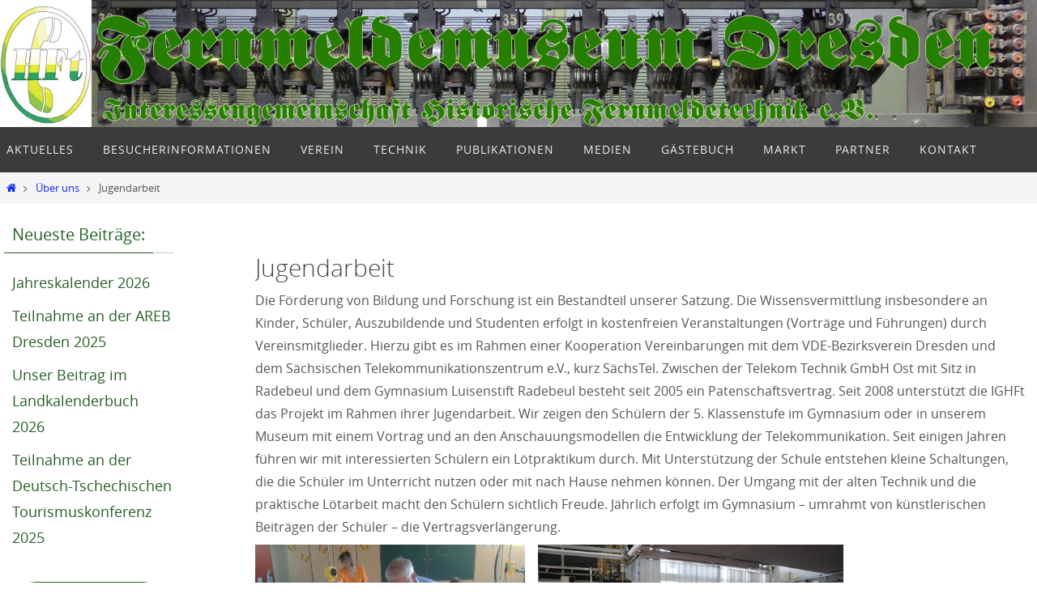

--- FILE ---
content_type: text/css
request_url: https://fernmeldemuseum-dresden.de/wp-content/plugins/wp-imageviewer/imageviewer/iv-viewer.css?ver=3.0.0
body_size: 1267
content:
.iv {
  /***** snap view css *****/
  /*** zoom slider ***/
  /**** snap view css end *****/
}
.iv-container {
  overflow: hidden;
  position: relative;
}
.iv-fullscreen {
  position: fixed;
  background: #0d0d0d;
  width: 100%;
  height: 100%;
  top: 0;
  left: 0;
  display: none;
  z-index: 10000; // Twenty Twelve header.
}
.iv-fullscreen-container {
  position: relative;
  height: 100%;
  width: 100%;
}
.iv-container {
  overflow: hidden;
  position: relative;
}
.iv-image-mode {
  display: inline-block;
}
.iv-fullscreen-close {
  position: absolute;
  width: 44px;
  height: 44px;
  right: 20px; /* Use 20 px instead of 10px, for adminbar. */
  top: 20px;
  z-index: 1020;
  padding: 10px;
  cursor: pointer;
  text-align: center;
  overflow: hidden;
  text-shadow: 0px 0px 3px #6d6d6d;
  transition: all ease 200ms;
}
.iv-fullscreen-close:after, .iv-fullscreen-close:before {
  content: "";
  height: 4px;
  width: 24px;
  background: #FFF;
  position: absolute;
  left: 0;
  top: 50%;
  left: 50%;
  transform: translate(-50%, -50%);
}
.iv-fullscreen-close:before {
  transform: translate(-50%, -50%) rotate(45deg);
}
.iv-fullscreen-close:after {
  transform: translate(-50%, -50%) rotate(-45deg);
}
.iv-fullscreen-close:hover {
  transform: rotate(90deg);
  transform-origin: 50% 50%;
}
.iv-snap-view {
  width: 150px;
  height: 150px;
  position: absolute;
  top: 20px;
  left: 20px;
  border: 1px solid #aaa;
  background: black;
  z-index: 100;
  box-sizing: content-box;
  transition: opacity ease 400ms;
  opacity: 0;
}
.iv-snap-image-wrap {
  display: inline-block;
  position: absolute;
  max-width: 150px;
  max-height: 150px;
  top: 50%;
  left: 50%;
  transform: translate(-50%, -50%);
  overflow: hidden;
}
.iv-snap-image {
  position: relative;
  -ms-touch-action: none;
      touch-action: none;
}
.iv-snap-handle {
  box-sizing: border-box;
  position: absolute;
  border: 1px solid white;
  transform: translate3d(0, 0, 0);
  box-shadow: 0px 0px 0px 200px rgba(0, 0, 0, 0.5);
  cursor: pointer;
  cursor: grab;
}
.iv-snap-handle:active {
  cursor: grabbing;
}
.iv-zoom-slider {
  width: 100%;
  box-sizing: content-box;
  border: 1px solid #aaa;
  border-top: 0;
  background: rgba(0, 0, 0, 0.3);
  height: 15px;
  position: absolute;
  top: 150px;
  left: -1px;
}
.iv-zoom-handle {
  width: 20px;
  height: 15px;
  background: white;
  position: absolute;
  cursor: pointer;
  cursor: grab;
}
.iv-zoom-handle:active {
  cursor: grabbing;
}
.iv-image-view {
  position: absolute;
  height: 100%;
  width: 100%;
  top: 0;
  left: 0;
}
.iv-image-wrap {
  display: inline-block;
}
.iv-image-wrap:active {
  cursor: move;
}
.iv-image {
  max-width: 100%;
  max-height: 100%;
  position: absolute;
  -ms-touch-action: none;
      touch-action: none;
  transform: translate3d(0, 0, 0);
}
.iv-loader {
  top: 50%;
  left: 50%;
  border-radius: 50%;
  width: 32px;
  height: 32px;
  z-index: 100;
  margin-top: -16px;
  margin-left: -16px;
  font-size: 5px;
  position: absolute;
  text-indent: -9999em;
  border: 1.1em solid rgba(255, 255, 255, 0.2);
  border-left: 1.1em solid #ffffff;
  transform: translateZ(0);
  animation: loading-icon 1.1s infinite linear;
}
.iv-loader:after {
  width: 10em;
  height: 10em;
  border-radius: 50%;
}
@keyframes loading-icon {
  0% {
    transform: rotate(0deg);
  }
  100% {
    transform: rotate(360deg);
  }
}
@media screen and (max-width: 767px) {
  .iv-snap-view {
    z-index: -1;
    visibility: hidden;
  }
}



/* Custom CSS for WordPress plugin */

.iv-prev {
  width: 32px;
  height: 32px;
  position: absolute;
  left: 0px;
  bottom: 30px;
  cursor: pointer;
  text-align: center;
  overflow: hidden;
  background-image: url('../images/left.png');
  background-repeat: no-repeat;
  background-position: center;
  z-index: 1020;
  padding: 40px;
}
.iv-next {
  width: 32px;
  height: 32px;
  position: absolute;
  right: 0px;
  bottom: 30px;
  cursor: pointer;
  text-align: center;
  overflow: hidden;
  background-image: url('../images/right.png');
  background-repeat: no-repeat;
  background-position: center;
  z-index: 1020;
  padding: 40px;
}

.iv-description {
  position: absolute;
  width: 100%;
  overflow: hidden;
  background-color: #444444;
  background-color: rgba( 0, 0, 0, 0.18 );
  color: #cccccc;
  text-align: center;
  margin: 0;
  bottom: 0;
  left: 0;
  height: 32px;
  font-size: 18px;
  line-height: 32px;
  z-index: 1010;
}
.iv-total {
  color: #888888;
}


--- FILE ---
content_type: text/javascript
request_url: https://fernmeldemuseum-dresden.de/wp-content/plugins/wp-imageviewer/imageviewer/iv-viewer.js?ver=3.0.0
body_size: 13289
content:
/**
 * iv-viewer - 2.0.0
 * Author : Sudhanshu Yadav
 * Copyright (c)  2019 to Sudhanshu Yadav, released under the MIT license.
 * git+https://github.com/s-yadav/iv-viewer.git
 */

(function (global, factory) {
  typeof exports === 'object' && typeof module !== 'undefined' ? module.exports = factory() :
  typeof define === 'function' && define.amd ? define(factory) :
  (global = global || self, global.ImageViewer = factory());
}(this, function () { 'use strict';

  function _classCallCheck(instance, Constructor) {
    if (!(instance instanceof Constructor)) {
      throw new TypeError("Cannot call a class as a function");
    }
  }

  function _defineProperties(target, props) {
    for (var i = 0; i < props.length; i++) {
      var descriptor = props[i];
      descriptor.enumerable = descriptor.enumerable || false;
      descriptor.configurable = true;
      if ("value" in descriptor) descriptor.writable = true;
      Object.defineProperty(target, descriptor.key, descriptor);
    }
  }

  function _createClass(Constructor, protoProps, staticProps) {
    if (protoProps) _defineProperties(Constructor.prototype, protoProps);
    if (staticProps) _defineProperties(Constructor, staticProps);
    return Constructor;
  }

  function _defineProperty(obj, key, value) {
    if (key in obj) {
      Object.defineProperty(obj, key, {
        value: value,
        enumerable: true,
        configurable: true,
        writable: true
      });
    } else {
      obj[key] = value;
    }

    return obj;
  }

  function _objectSpread(target) {
    for (var i = 1; i < arguments.length; i++) {
      var source = arguments[i] != null ? arguments[i] : {};
      var ownKeys = Object.keys(source);

      if (typeof Object.getOwnPropertySymbols === 'function') {
        ownKeys = ownKeys.concat(Object.getOwnPropertySymbols(source).filter(function (sym) {
          return Object.getOwnPropertyDescriptor(source, sym).enumerable;
        }));
      }

      ownKeys.forEach(function (key) {
        _defineProperty(target, key, source[key]);
      });
    }

    return target;
  }

  function _inherits(subClass, superClass) {
    if (typeof superClass !== "function" && superClass !== null) {
      throw new TypeError("Super expression must either be null or a function");
    }

    subClass.prototype = Object.create(superClass && superClass.prototype, {
      constructor: {
        value: subClass,
        writable: true,
        configurable: true
      }
    });
    if (superClass) _setPrototypeOf(subClass, superClass);
  }

  function _getPrototypeOf(o) {
    _getPrototypeOf = Object.setPrototypeOf ? Object.getPrototypeOf : function _getPrototypeOf(o) {
      return o.__proto__ || Object.getPrototypeOf(o);
    };
    return _getPrototypeOf(o);
  }

  function _setPrototypeOf(o, p) {
    _setPrototypeOf = Object.setPrototypeOf || function _setPrototypeOf(o, p) {
      o.__proto__ = p;
      return o;
    };

    return _setPrototypeOf(o, p);
  }

  function _assertThisInitialized(self) {
    if (self === void 0) {
      throw new ReferenceError("this hasn't been initialised - super() hasn't been called");
    }

    return self;
  }

  function _possibleConstructorReturn(self, call) {
    if (call && (typeof call === "object" || typeof call === "function")) {
      return call;
    }

    return _assertThisInitialized(self);
  }

  function _superPropBase(object, property) {
    while (!Object.prototype.hasOwnProperty.call(object, property)) {
      object = _getPrototypeOf(object);
      if (object === null) break;
    }

    return object;
  }

  function _get(target, property, receiver) {
    if (typeof Reflect !== "undefined" && Reflect.get) {
      _get = Reflect.get;
    } else {
      _get = function _get(target, property, receiver) {
        var base = _superPropBase(target, property);

        if (!base) return;
        var desc = Object.getOwnPropertyDescriptor(base, property);

        if (desc.get) {
          return desc.get.call(receiver);
        }

        return desc.value;
      };
    }

    return _get(target, property, receiver || target);
  }

  function _slicedToArray(arr, i) {
    return _arrayWithHoles(arr) || _iterableToArrayLimit(arr, i) || _nonIterableRest();
  }

  function _arrayWithHoles(arr) {
    if (Array.isArray(arr)) return arr;
  }

  function _iterableToArrayLimit(arr, i) {
    var _arr = [];
    var _n = true;
    var _d = false;
    var _e = undefined;

    try {
      for (var _i = arr[Symbol.iterator](), _s; !(_n = (_s = _i.next()).done); _n = true) {
        _arr.push(_s.value);

        if (i && _arr.length === i) break;
      }
    } catch (err) {
      _d = true;
      _e = err;
    } finally {
      try {
        if (!_n && _i["return"] != null) _i["return"]();
      } finally {
        if (_d) throw _e;
      }
    }

    return _arr;
  }

  function _nonIterableRest() {
    throw new TypeError("Invalid attempt to destructure non-iterable instance");
  }

  // constants
  var ZOOM_CONSTANT = 15; // increase or decrease value for zoom on mouse wheel

  var MOUSE_WHEEL_COUNT = 5; // A mouse delta after which it should stop preventing default behaviour of mouse wheel

  function noop() {} // ease out method

  /*
      t : current time,
      b : intial value,
      c : changed value,
      d : duration
  */

  function easeOutQuart(t, b, c, d) {
    t /= d;
    t -= 1;
    return -c * (t * t * t * t - 1) + b;
  }
  function createElement(options) {
    var elem = document.createElement(options.tagName);
    if (options.id) elem.id = options.id;
    if (options.html) elem.innerHTML = options.html;
    if (options.className) elem.className = options.className;
    if (options.src) elem.src = options.src;
    if (options.style) elem.style.cssText = options.style;
    if (options.child) elem.appendChild(options.child); // Insert before

    if (options.insertBefore) {
      options.parent.insertBefore(elem, options.insertBefore); // Standard append
    } else {
      options.parent.appendChild(elem);
    }

    return elem;
  } // method to add class

  function addClass(el, className) {
    var classNameAry = className.split(' ');

    if (classNameAry.length > 1) {
      classNameAry.forEach(function (classItem) {
        return addClass(el, classItem);
      });
    } else if (el.classList) {
      el.classList.add(className);
    } else {
      el.className += " ".concat(className); // eslint-disable-line no-param-reassign
    }
  } // method to remove class

  function removeClass(el, className) {
    var classNameAry = className.split(' ');

    if (classNameAry.length > 1) {
      classNameAry.forEach(function (classItem) {
        return removeClass(el, classItem);
      });
    } else if (el.classList) {
      el.classList.remove(className);
    } else {
      el.className = el.className.replace(new RegExp("(^|\\b)".concat(className.split(' ').join('|'), "(\\b|$)"), 'gi'), ' '); // eslint-disable-line no-param-reassign
    }
  } // function to check if image is loaded

  function imageLoaded(img) {
    return img.complete && (typeof img.naturalWidth === 'undefined' || img.naturalWidth !== 0);
  }
  function toArray(list) {
    if (!(list instanceof NodeList || list instanceof HTMLCollection)) return [list];
    return Array.prototype.slice.call(list);
  }
  function css(elements, properties) {
    var elmArray = toArray(elements);

    if (typeof properties === 'string') {
      return window.getComputedStyle(elmArray[0])[properties];
    }

    elmArray.forEach(function (element) {
      Object.keys(properties).forEach(function (key) {
        var value = properties[key];
        element.style[key] = value; // eslint-disable-line no-param-reassign
      });
    });
    return undefined;
  }
  function removeCss(element, property) {
    element.style.removeProperty(property);
  }
  function wrap(element, _ref) {
    var _ref$tag = _ref.tag,
        tag = _ref$tag === void 0 ? 'div' : _ref$tag,
        className = _ref.className,
        id = _ref.id,
        style = _ref.style;
    var wrapper = document.createElement(tag);
    if (className) wrapper.className = className;
    if (id) wrapper.id = id;
    if (style) wrapper.style = style;
    element.parentNode.insertBefore(wrapper, element);
    element.parentNode.removeChild(element);
    wrapper.appendChild(element);
    return wrapper;
  }
  function unwrap(element) {
    var parent = element.parentNode;

    if (parent !== document.body) {
      parent.parentNode.insertBefore(element, parent);
      parent.parentNode.removeChild(parent);
    }
  }
  function remove(elements) {
    var elmArray = toArray(elements);
    elmArray.forEach(function (element) {
      element.parentNode.removeChild(element);
    });
  }
  function clamp(num, min, max) {
    return Math.min(Math.max(num, min), max);
  }
  function assignEvent(element, events, handler) {
    if (typeof events === 'string') events = [events];
    events.forEach(function (event) {
      element.addEventListener(event, handler);
    });
    return function () {
      events.forEach(function (event) {
        element.removeEventListener(event, handler);
      });
    };
  }
  function getTouchPointsDistance(touches) {
    var touch0 = touches[0];
    var touch1 = touches[1];
    return Math.sqrt(Math.pow(touch1.pageX - touch0.pageX, 2) + Math.pow(touch1.pageY - touch0.pageY, 2));
  }

  var Slider =
  /*#__PURE__*/
  function () {
    function Slider(container, _ref) {
      var _this = this;

      var _onStart = _ref.onStart,
          _onMove = _ref.onMove,
          onEnd = _ref.onEnd,
          isSliderEnabled = _ref.isSliderEnabled;

      _classCallCheck(this, Slider);

      _defineProperty(this, "startHandler", function (eStart) {
        if (!_this.isSliderEnabled()) return;

        _this.removeListeners();

        eStart.preventDefault();
        var moveHandler = _this.moveHandler,
            endHandler = _this.endHandler,
            onStart = _this.onStart;
        var isTouchEvent = eStart.type === 'touchstart';
        _this.touchMoveEvent = isTouchEvent ? 'touchmove' : 'mousemove';
        _this.touchEndEvent = isTouchEvent ? 'touchend' : 'mouseup';
        _this.sx = isTouchEvent ? eStart.touches[0].clientX : eStart.clientX;
        _this.sy = isTouchEvent ? eStart.touches[0].clientY : eStart.clientY;
        onStart(eStart, {
          x: _this.sx,
          y: _this.sy
        }); // add listeners

        document.addEventListener(_this.touchMoveEvent, moveHandler);
        document.addEventListener(_this.touchEndEvent, endHandler);
        /*
          add end handler in context menu as well.
          As mouseup event is not trigger on context menu open
          https://bugs.chromium.org/p/chromium/issues/detail?id=506801
        */

        document.addEventListener('contextmenu', endHandler);
      });

      _defineProperty(this, "moveHandler", function (eMove) {
        if (!_this.isSliderEnabled()) return;
        eMove.preventDefault();
        var sx = _this.sx,
            sy = _this.sy,
            onMove = _this.onMove;
        var isTouchEvent = _this.touchMoveEvent === 'touchmove'; // get the coordinates

        var mx = isTouchEvent ? eMove.touches[0].clientX : eMove.clientX;
        var my = isTouchEvent ? eMove.touches[0].clientY : eMove.clientY;
        onMove(eMove, {
          dx: mx - sx,
          dy: my - sy,
          mx: mx,
          my: my
        });
      });

      _defineProperty(this, "endHandler", function () {
        if (!_this.isSliderEnabled()) return;

        _this.removeListeners();

        _this.onEnd();
      });

      this.container = container;
      this.isSliderEnabled = isSliderEnabled;
      this.onStart = _onStart || noop;
      this.onMove = _onMove || noop;
      this.onEnd = onEnd || noop;
    }

    _createClass(Slider, [{
      key: "removeListeners",
      // remove previous events if its not removed
      // - Case when while sliding mouse moved out of document and released there
      value: function removeListeners() {
        if (!this.touchMoveEvent) return;
        document.removeEventListener(this.touchMoveEvent, this.moveHandler);
        document.removeEventListener(this.touchEndEvent, this.endHandler);
        document.removeEventListener('contextmenu', this.endHandler);
      }
    }, {
      key: "init",
      value: function init() {
        var _this2 = this;

        ['touchstart', 'mousedown'].forEach(function (evt) {
          _this2.container.addEventListener(evt, _this2.startHandler);
        });
      }
    }, {
      key: "destroy",
      value: function destroy() {
        var _this3 = this;

        ['touchstart', 'mousedown'].forEach(function (evt) {
          _this3.container.removeEventListener(evt, _this3.startHandler);
        });
        this.removeListeners();
      }
    }]);

    return Slider;
  }();

  var imageViewHtml = "\n  <div class=\"iv-loader\"></div>\n  <div class=\"iv-snap-view\">\n    <div class=\"iv-snap-image-wrap\">\n      <div class=\"iv-snap-handle\"></div>\n    </div>\n    <div class=\"iv-zoom-slider\">\n      <div class=\"iv-zoom-handle\"></div>\n    </div>\n  </div>\n  <div class=\"iv-image-view\" >\n    <div class=\"iv-image-wrap\" ></div>\n  </div>\n";

  var ImageViewer =
  /*#__PURE__*/
  function () {
    function ImageViewer(element) {
      var _this = this;

      var options = arguments.length > 1 && arguments[1] !== undefined ? arguments[1] : {};

      _classCallCheck(this, ImageViewer);

      _defineProperty(this, "zoom", function (perc, point) {
        var _options = _this._options,
            _elements = _this._elements,
            _state = _this._state;
        var curPerc = _state.zoomValue,
            imageDim = _state.imageDim,
            containerDim = _state.containerDim,
            zoomSliderLength = _state.zoomSliderLength;
        var image = _elements.image,
            zoomHandle = _elements.zoomHandle;
        var maxZoom = _options.maxZoom;
        perc = Math.round(Math.max(100, perc));
        perc = Math.min(maxZoom, perc);
        point = point || {
          x: containerDim.w / 2,
          y: containerDim.h / 2
        };
        var curLeft = parseFloat(css(image, 'left'));
        var curTop = parseFloat(css(image, 'top')); // clear any panning frames

        _this._clearFrames();

        var step = 0;
        var baseLeft = (containerDim.w - imageDim.w) / 2;
        var baseTop = (containerDim.h - imageDim.h) / 2;
        var baseRight = containerDim.w - baseLeft;
        var baseBottom = containerDim.h - baseTop;

        var zoom = function zoom() {
          step++;

          if (step < 16) {
            _this._frames.zoomFrame = requestAnimationFrame(zoom);
          }

          var tickZoom = easeOutQuart(step, curPerc, perc - curPerc, 16);
          var ratio = tickZoom / curPerc;
          var imgWidth = imageDim.w * tickZoom / 100;
          var imgHeight = imageDim.h * tickZoom / 100;
          var newLeft = -((point.x - curLeft) * ratio - point.x);
          var newTop = -((point.y - curTop) * ratio - point.y); // fix for left and top

          newLeft = Math.min(newLeft, baseLeft);
          newTop = Math.min(newTop, baseTop); // fix for right and bottom

          if (newLeft + imgWidth < baseRight) {
            newLeft = baseRight - imgWidth; // newLeft - (newLeft + imgWidth - baseRight)
          }

          if (newTop + imgHeight < baseBottom) {
            newTop = baseBottom - imgHeight; // newTop + (newTop + imgHeight - baseBottom)
          }

          css(image, {
            height: "".concat(imgHeight, "px"),
            width: "".concat(imgWidth, "px"),
            left: "".concat(newLeft, "px"),
            top: "".concat(newTop, "px")
          });
          _this._state.zoomValue = tickZoom;

          _this._resizeSnapHandle(imgWidth, imgHeight, newLeft, newTop); // update zoom handle position


          css(zoomHandle, {
            left: "".concat((tickZoom - 100) * zoomSliderLength / (maxZoom - 100), "px")
          });
        };

        zoom();
      });

      _defineProperty(this, "_clearFrames", function () {
        var _this$_frames = _this._frames,
            slideMomentumCheck = _this$_frames.slideMomentumCheck,
            sliderMomentumFrame = _this$_frames.sliderMomentumFrame,
            zoomFrame = _this$_frames.zoomFrame;
        clearInterval(slideMomentumCheck);
        cancelAnimationFrame(sliderMomentumFrame);
        cancelAnimationFrame(zoomFrame);
      });

      _defineProperty(this, "_resizeSnapHandle", function (imgWidth, imgHeight, imgLeft, imgTop) {
        var _elements = _this._elements,
            _state = _this._state;
        var snapHandle = _elements.snapHandle,
            image = _elements.image;
        var imageDim = _state.imageDim,
            containerDim = _state.containerDim,
            zoomValue = _state.zoomValue,
            snapImageDim = _state.snapImageDim;
        var imageWidth = imgWidth || imageDim.w * zoomValue / 100;
        var imageHeight = imgHeight || imageDim.h * zoomValue / 100;
        var imageLeft = imgLeft || parseFloat(css(image, 'left'));
        var imageTop = imgTop || parseFloat(css(image, 'top'));
        var left = -imageLeft * snapImageDim.w / imageWidth;
        var top = -imageTop * snapImageDim.h / imageHeight;
        var handleWidth = containerDim.w * snapImageDim.w / imageWidth;
        var handleHeight = containerDim.h * snapImageDim.h / imageHeight;
        css(snapHandle, {
          top: "".concat(top, "px"),
          left: "".concat(left, "px"),
          width: "".concat(handleWidth, "px"),
          height: "".concat(handleHeight, "px")
        });
        _this._state.snapHandleDim = {
          w: handleWidth,
          h: handleHeight
        };
      });

      _defineProperty(this, "showSnapView", function (noTimeout) {
        var _this$_state = _this._state,
            snapViewVisible = _this$_state.snapViewVisible,
            zoomValue = _this$_state.zoomValue,
            loaded = _this$_state.loaded;
        var snapView = _this._elements.snapView;
        if (!_this._options.snapView) return;
        if (snapViewVisible || zoomValue <= 100 || !loaded) return;
        clearTimeout(_this._frames.snapViewTimeout);
        _this._state.snapViewVisible = true;
        css(snapView, {
          opacity: 1,
          pointerEvents: 'inherit'
        });

        if (!noTimeout) {
          _this._frames.snapViewTimeout = setTimeout(_this.hideSnapView, 1500);
        }
      });

      _defineProperty(this, "hideSnapView", function () {
        var snapView = _this._elements.snapView;
        css(snapView, {
          opacity: 0,
          pointerEvents: 'none'
        });
        _this._state.snapViewVisible = false;
      });

      _defineProperty(this, "refresh", function () {
        _this._calculateDimensions();

        _this.resetZoom();
      });

      var _this$_findContainerA = this._findContainerAndImageSrc(element, options),
          container = _this$_findContainerA.container,
          domElement = _this$_findContainerA.domElement,
          imageSrc = _this$_findContainerA.imageSrc,
          hiResImageSrc = _this$_findContainerA.hiResImageSrc; // containers for elements


      this._elements = {
        container: container,
        domElement: domElement
      };
      this._options = _objectSpread({}, ImageViewer.defaults, options); // container for all events

      this._events = {}; // container for all timeout and frames

      this._frames = {}; // container for all sliders

      this._sliders = {}; // maintain current state

      this._state = {
        zoomValue: this._options.zoomValue
      };
      this._images = {
        imageSrc: imageSrc,
        hiResImageSrc: hiResImageSrc
      };

      this._init();

      if (imageSrc) {
        this._loadImages();
      } // store reference of imageViewer in domElement


      domElement._imageViewer = this;
    }

    _createClass(ImageViewer, [{
      key: "_findContainerAndImageSrc",
      value: function _findContainerAndImageSrc(element) {
        var domElement = element;
        var imageSrc, hiResImageSrc;

        if (typeof element === 'string') {
          domElement = document.querySelector(element);
        } // throw error if imageViewer is already assigned


        if (domElement._imageViewer) {
          throw new Error('An image viewer is already being initiated on the element.');
        }

        var container = element;

        if (domElement.tagName === 'IMG') {
          imageSrc = domElement.src;
          hiResImageSrc = domElement.getAttribute('high-res-src') || domElement.getAttribute('data-high-res-src'); // wrap the image with iv-container div

          container = wrap(domElement, {
            className: 'iv-container iv-image-mode',
            style: {
              display: 'inline-block',
              overflow: 'hidden'
            }
          }); // hide the image and add iv-original-img class

          css(domElement, {
            opacity: 0,
            position: 'relative',
            zIndex: -1
          });
        } else {
          imageSrc = domElement.getAttribute('src') || domElement.getAttribute('data-src');
          hiResImageSrc = domElement.getAttribute('high-res-src') || domElement.getAttribute('data-high-res-src');
        }

        return {
          container: container,
          domElement: domElement,
          imageSrc: imageSrc,
          hiResImageSrc: hiResImageSrc
        };
      }
    }, {
      key: "_init",
      value: function _init() {
        // initialize the dom elements
        this._initDom(); // initialize slider


        this._initImageSlider();

        this._initSnapSlider();

        this._initZoomSlider(); // enable pinch and zoom feature for touch screens


        this._pinchAndZoom(); // enable scroll zoom interaction


        this._scrollZoom(); // enable double tap to zoom interaction


        this._doubleTapToZoom(); // initialize events


        this._initEvents();
      }
    }, {
      key: "_initDom",
      value: function _initDom() {
        var container = this._elements.container; // add image-viewer layout elements

        createElement({
          tagName: 'div',
          className: 'iv-wrap',
          html: imageViewHtml,
          parent: container
        }); // add container class on the container

        addClass(container, 'iv-container'); // if the element is static position, position it relatively

        if (css(container, 'position') === 'static') {
          css(container, {
            position: 'relative'
          });
        } // save references for later use


        this._elements = _objectSpread({}, this._elements, {
          snapView: container.querySelector('.iv-snap-view'),
          snapImageWrap: container.querySelector('.iv-snap-image-wrap'),
          imageWrap: container.querySelector('.iv-image-wrap'),
          snapHandle: container.querySelector('.iv-snap-handle'),
          zoomHandle: container.querySelector('.iv-zoom-handle')
        });
      }
    }, {
      key: "_initImageSlider",
      value: function _initImageSlider() {
        var _this2 = this;

        var _elements = this._elements;
        var imageWrap = _elements.imageWrap;
        var positions, currentPos;
        /* Add slide interaction to image */

        var imageSlider = new Slider(imageWrap, {
          isSliderEnabled: function isSliderEnabled() {
            var _this2$_state = _this2._state,
                loaded = _this2$_state.loaded,
                zooming = _this2$_state.zooming,
                zoomValue = _this2$_state.zoomValue;
            return loaded && !zooming && zoomValue > 100;
          },
          onStart: function onStart(e, position) {
            var snapSlider = _this2._sliders.snapSlider; // clear all animation frame and interval

            _this2._clearFrames();

            snapSlider.onStart(); // reset positions

            positions = [position, position];
            currentPos = undefined;
            _this2._frames.slideMomentumCheck = setInterval(function () {
              if (!currentPos) return;
              positions.shift();
              positions.push({
                x: currentPos.mx,
                y: currentPos.my
              });
            }, 50);
          },
          onMove: function onMove(e, position) {
            var snapImageDim = _this2._state.snapImageDim;
            var snapSlider = _this2._sliders.snapSlider;

            var imageCurrentDim = _this2._getImageCurrentDim();

            currentPos = position;
            snapSlider.onMove(e, {
              dx: -position.dx * snapImageDim.w / imageCurrentDim.w,
              dy: -position.dy * snapImageDim.h / imageCurrentDim.h
            });
          },
          onEnd: function onEnd() {
            var snapImageDim = _this2._state.snapImageDim;
            var snapSlider = _this2._sliders.snapSlider;

            var imageCurrentDim = _this2._getImageCurrentDim(); // clear all animation frame and interval


            _this2._clearFrames();

            var step, positionX, positionY;
            var xDiff = positions[1].x - positions[0].x;
            var yDiff = positions[1].y - positions[0].y;

            var momentum = function momentum() {
              if (step <= 60) {
                _this2._frames.sliderMomentumFrame = requestAnimationFrame(momentum);
              }

              positionX += easeOutQuart(step, xDiff / 3, -xDiff / 3, 60);
              positionY += easeOutQuart(step, yDiff / 3, -yDiff / 3, 60);
              snapSlider.onMove(null, {
                dx: -(positionX * snapImageDim.w / imageCurrentDim.w),
                dy: -(positionY * snapImageDim.h / imageCurrentDim.h)
              });
              step++;
            };

            if (Math.abs(xDiff) > 30 || Math.abs(yDiff) > 30) {
              step = 1;
              positionX = currentPos.dx;
              positionY = currentPos.dy;
              momentum();
            }
          }
        });
        imageSlider.init();
        this._sliders.imageSlider = imageSlider;
      }
    }, {
      key: "_initSnapSlider",
      value: function _initSnapSlider() {
        var _this3 = this;

        var snapHandle = this._elements.snapHandle;
        var startHandleTop, startHandleLeft;
        var snapSlider = new Slider(snapHandle, {
          isSliderEnabled: function isSliderEnabled() {
            return _this3._state.loaded;
          },
          onStart: function onStart() {
            var _this3$_frames = _this3._frames,
                slideMomentumCheck = _this3$_frames.slideMomentumCheck,
                sliderMomentumFrame = _this3$_frames.sliderMomentumFrame;
            startHandleTop = parseFloat(css(snapHandle, 'top'));
            startHandleLeft = parseFloat(css(snapHandle, 'left')); // stop momentum on image

            clearInterval(slideMomentumCheck);
            cancelAnimationFrame(sliderMomentumFrame);
          },
          onMove: function onMove(e, position) {
            var _this3$_state = _this3._state,
                snapHandleDim = _this3$_state.snapHandleDim,
                snapImageDim = _this3$_state.snapImageDim;
            var image = _this3._elements.image;

            var imageCurrentDim = _this3._getImageCurrentDim(); // find handle left and top and make sure they lay between the snap image


            var maxLeft = Math.max(snapImageDim.w - snapHandleDim.w, startHandleLeft);
            var maxTop = Math.max(snapImageDim.h - snapHandleDim.h, startHandleTop);
            var minLeft = Math.min(0, startHandleLeft);
            var minTop = Math.min(0, startHandleTop);
            var left = clamp(startHandleLeft + position.dx, minLeft, maxLeft);
            var top = clamp(startHandleTop + position.dy, minTop, maxTop);
            var imgLeft = -left * imageCurrentDim.w / snapImageDim.w;
            var imgTop = -top * imageCurrentDim.h / snapImageDim.h;
            css(snapHandle, {
              left: "".concat(left, "px"),
              top: "".concat(top, "px")
            });
            css(image, {
              left: "".concat(imgLeft, "px"),
              top: "".concat(imgTop, "px")
            });
          }
        });
        snapSlider.init();
        this._sliders.snapSlider = snapSlider;
      }
    }, {
      key: "_initZoomSlider",
      value: function _initZoomSlider() {
        var _this4 = this;

        var _this$_elements = this._elements,
            snapView = _this$_elements.snapView,
            zoomHandle = _this$_elements.zoomHandle; // zoom in zoom out using zoom handle

        var sliderElm = snapView.querySelector('.iv-zoom-slider');
        var leftOffset, handleWidth; // on zoom slider we have to follow the mouse and set the handle to its position.

        var zoomSlider = new Slider(sliderElm, {
          isSliderEnabled: function isSliderEnabled() {
            return _this4._state.loaded;
          },
          onStart: function onStart(eStart) {
            var slider = _this4._sliders.zoomSlider;
            leftOffset = sliderElm.getBoundingClientRect().left + document.body.scrollLeft;
            handleWidth = parseInt(css(zoomHandle, 'width'), 10); // move the handle to current mouse position

            slider.onMove(eStart);
          },
          onMove: function onMove(e) {
            var maxZoom = _this4._options.maxZoom;
            var zoomSliderLength = _this4._state.zoomSliderLength;
            var pageX = e.pageX !== undefined ? e.pageX : e.touches[0].pageX;
            var newLeft = clamp(pageX - leftOffset - handleWidth / 2, 0, zoomSliderLength);
            var zoomValue = 100 + (maxZoom - 100) * newLeft / zoomSliderLength;

            _this4.zoom(zoomValue);
          }
        });
        zoomSlider.init();
        this._sliders.zoomSlider = zoomSlider;
      }
    }, {
      key: "_initEvents",
      value: function _initEvents() {
        this._snapViewEvents(); // handle window resize


        if (this._options.refreshOnResize) {
          this._events.onWindowResize = assignEvent(window, 'resize', this.refresh);
        }
      }
    }, {
      key: "_snapViewEvents",
      value: function _snapViewEvents() {
        var _this5 = this;

        var _this$_elements2 = this._elements,
            imageWrap = _this$_elements2.imageWrap,
            snapView = _this$_elements2.snapView; // show snapView on mouse move

        this._events.snapViewOnMouseMove = assignEvent(imageWrap, ['touchmove', 'mousemove'], function () {
          _this5.showSnapView();
        }); // keep showing snapView if on hover over it without any timeout

        this._events.mouseEnterSnapView = assignEvent(snapView, ['mouseenter', 'touchstart'], function () {
          _this5._state.snapViewVisible = false;

          _this5.showSnapView(true);
        }); // on mouse leave set timeout to hide snapView

        this._events.mouseLeaveSnapView = assignEvent(snapView, ['mouseleave', 'touchend'], function () {
          _this5._state.snapViewVisible = false;

          _this5.showSnapView();
        });
      }
    }, {
      key: "_pinchAndZoom",
      value: function _pinchAndZoom() {
        var _this6 = this;

        var _this$_elements3 = this._elements,
            imageWrap = _this$_elements3.imageWrap,
            container = _this$_elements3.container; // apply pinch and zoom feature

        var onPinchStart = function onPinchStart(eStart) {
          var _this6$_state = _this6._state,
              loaded = _this6$_state.loaded,
              startZoomValue = _this6$_state.zoomValue;
          var events = _this6._events;
          if (!loaded) return;
          var touch0 = eStart.touches[0];
          var touch1 = eStart.touches[1];

          if (!(touch0 && touch1)) {
            return;
          }

          _this6._state.zooming = true;
          var contOffset = container.getBoundingClientRect(); // find distance between two touch points

          var startDist = getTouchPointsDistance(eStart.touches); // find the center for the zoom

          var center = {
            x: (touch1.pageX + touch0.pageX) / 2 - (contOffset.left + document.body.scrollLeft),
            y: (touch1.pageY + touch0.pageY) / 2 - (contOffset.top + document.body.scrollTop)
          };

          var moveListener = function moveListener(eMove) {
            // eMove.preventDefault();
            var newDist = getTouchPointsDistance(eMove.touches);
            var zoomValue = startZoomValue + (newDist - startDist) / 2;

            _this6.zoom(zoomValue, center);
          };

          var endListener = function endListener() {
            // unbind events
            events.pinchMove();
            events.pinchEnd();
            _this6._state.zooming = false;
          }; // remove events if already assigned


          if (events.pinchMove) events.pinchMove();
          if (events.pinchEnd) events.pinchEnd(); // assign events

          events.pinchMove = assignEvent(document, 'touchmove', moveListener);
          events.pinchEnd = assignEvent(document, 'touchend', endListener);
        };

        this._events.pinchStart = assignEvent(imageWrap, 'touchstart', onPinchStart);
      }
    }, {
      key: "_scrollZoom",
      value: function _scrollZoom() {
        var _this7 = this;

        /* Add zoom interaction in mouse wheel */
        var _options = this._options;
        var _this$_elements4 = this._elements,
            container = _this$_elements4.container,
            imageWrap = _this$_elements4.imageWrap;
        var changedDelta = 0;

        var onMouseWheel = function onMouseWheel(e) {
          var _this7$_state = _this7._state,
              loaded = _this7$_state.loaded,
              zoomValue = _this7$_state.zoomValue;
          if (!_options.zoomOnMouseWheel || !loaded) return; // clear all animation frame and interval

          _this7._clearFrames(); // cross-browser wheel delta


          var delta = Math.max(-1, Math.min(1, e.wheelDelta || -e.detail || -e.deltaY));
          var newZoomValue = zoomValue * (100 + delta * ZOOM_CONSTANT) / 100;

          if (!(newZoomValue >= 100 && newZoomValue <= _options.maxZoom)) {
            changedDelta += Math.abs(delta);
          } else {
            changedDelta = 0;
          }

          e.preventDefault();
          if (changedDelta > MOUSE_WHEEL_COUNT) return;
          var contOffset = container.getBoundingClientRect();
          var x = (e.pageX || e.pageX) - (contOffset.left + document.body.scrollLeft);
          var y = (e.pageY || e.pageY) - (contOffset.top + document.body.scrollTop);

          _this7.zoom(newZoomValue, {
            x: x,
            y: y
          }); // show the snap viewer


          _this7.showSnapView();
        };

        this._ev = assignEvent(imageWrap, 'wheel', onMouseWheel);
      }
    }, {
      key: "_doubleTapToZoom",
      value: function _doubleTapToZoom() {
        var _this8 = this;

        var imageWrap = this._elements.imageWrap; // handle double tap for zoom in and zoom out

        var touchTime = 0;
        var point;

        var onDoubleTap = function onDoubleTap(e) {
          if (touchTime === 0) {
            touchTime = Date.now();
            point = {
              x: e.pageX,
              y: e.pageY
            };
          } else if (Date.now() - touchTime < 500 && Math.abs(e.pageX - point.x) < 50 && Math.abs(e.pageY - point.y) < 50) {
            if (_this8._state.zoomValue === _this8._options.zoomValue) {
              _this8.zoom(200);
            } else {
              _this8.resetZoom();
            }

            touchTime = 0;
          } else {
            touchTime = 0;
          }
        };

        assignEvent(imageWrap, 'click', onDoubleTap);
      }
    }, {
      key: "_getImageCurrentDim",
      value: function _getImageCurrentDim() {
        var _this$_state2 = this._state,
            zoomValue = _this$_state2.zoomValue,
            imageDim = _this$_state2.imageDim;
        return {
          w: imageDim.w * (zoomValue / 100),
          h: imageDim.h * (zoomValue / 100)
        };
      }
    }, {
      key: "_loadImages",
      value: function _loadImages() {
        var _this9 = this;

        var _images = this._images,
            _elements = this._elements;
        var imageSrc = _images.imageSrc,
            hiResImageSrc = _images.hiResImageSrc;
        var container = _elements.container,
            snapImageWrap = _elements.snapImageWrap,
            imageWrap = _elements.imageWrap;
        var ivLoader = container.querySelector('.iv-loader'); // remove old images

        remove(container.querySelectorAll('.iv-snap-image, .iv-image')); // add snapView image

        var snapImage = createElement({
          tagName: 'img',
          className: 'iv-snap-image',
          src: imageSrc,
          insertBefore: snapImageWrap.firstChild,
          parent: snapImageWrap
        }); // add image

        var image = createElement({
          tagName: 'img',
          className: 'iv-image iv-small-image',
          src: imageSrc,
          parent: imageWrap
        });
        this._state.loaded = false; // store image reference in _elements

        this._elements.image = image;
        this._elements.snapImage = snapImage;
        css(ivLoader, {
          display: 'block'
        }); // keep visibility hidden until image is loaded

        css(image, {
          visibility: 'hidden'
        }); // hide snap view if open

        this.hideSnapView();

        var onImageLoad = function onImageLoad() {
          // hide the iv loader
          css(ivLoader, {
            display: 'none'
          }); // show the image

          css(image, {
            visibility: 'visible'
          }); // load high resolution image if provided

          if (hiResImageSrc) {
            _this9._loadHighResImage(hiResImageSrc);
          } // set loaded flag to true


          _this9._state.loaded = true; // calculate the dimension

          _this9._calculateDimensions(); // reset the zoom


          _this9.resetZoom();
        };

        if (imageLoaded(image)) {
          onImageLoad();
        } else {
          this._events.imageLoad = assignEvent(image, 'load', onImageLoad);
        }
      }
    }, {
      key: "_loadHighResImage",
      value: function _loadHighResImage(hiResImageSrc) {
        var _this10 = this;

        var _this$_elements5 = this._elements,
            imageWrap = _this$_elements5.imageWrap,
            container = _this$_elements5.container;
        var lowResImg = this._elements.image;
        var hiResImage = createElement({
          tagName: 'img',
          className: 'iv-image iv-large-image',
          src: hiResImageSrc,
          parent: imageWrap,
          style: lowResImg.style.cssText
        }); // add all the style attributes from lowResImg to highResImg

        hiResImage.style.cssText = lowResImg.style.cssText;
        this._elements.image = container.querySelectorAll('.iv-image');

        var onHighResImageLoad = function onHighResImageLoad() {
          // remove the low size image and set this image as default image
          remove(lowResImg);
          _this10._elements.image = hiResImage; // this._calculateDimensions();
        };

        if (imageLoaded(hiResImage)) {
          onHighResImageLoad();
        } else {
          this._events.hiResImageLoad = assignEvent(hiResImage, 'load', onHighResImageLoad);
        }
      }
    }, {
      key: "_calculateDimensions",
      value: function _calculateDimensions() {
        var _this$_elements6 = this._elements,
            image = _this$_elements6.image,
            container = _this$_elements6.container,
            snapView = _this$_elements6.snapView,
            snapImage = _this$_elements6.snapImage,
            zoomHandle = _this$_elements6.zoomHandle; // calculate content width of image and snap image

        var imageWidth = parseInt(css(image, 'width'), 10);
        var imageHeight = parseInt(css(image, 'height'), 10);
        var contWidth = parseInt(css(container, 'width'), 10);
        var contHeight = parseInt(css(container, 'height'), 10);
        var snapViewWidth = snapView.clientWidth;
        var snapViewHeight = snapView.clientHeight; // set the container dimension

        this._state.containerDim = {
          w: contWidth,
          h: contHeight
        }; // set the image dimension

        var imgWidth;
        var imgHeight;
        var ratio = imageWidth / imageHeight;
        imgWidth = imageWidth > imageHeight && contHeight >= contWidth || ratio * contHeight > contWidth ? contWidth : ratio * contHeight;
        imgHeight = imgWidth / ratio;
        this._state.imageDim = {
          w: imgWidth,
          h: imgHeight
        }; // reset image position and zoom

        css(image, {
          width: "".concat(imgWidth, "px"),
          height: "".concat(imgHeight, "px"),
          left: "".concat((contWidth - imgWidth) / 2, "px"),
          top: "".concat((contHeight - imgHeight) / 2, "px"),
          maxWidth: 'none',
          maxHeight: 'none'
        }); // set the snap Image dimension

        var snapWidth = imgWidth > imgHeight ? snapViewWidth : imgWidth * snapViewHeight / imgHeight;
        var snapHeight = imgHeight > imgWidth ? snapViewHeight : imgHeight * snapViewWidth / imgWidth;
        this._state.snapImageDim = {
          w: snapWidth,
          h: snapHeight
        };
        css(snapImage, {
          width: "".concat(snapWidth, "px"),
          height: "".concat(snapHeight, "px")
        }); // calculate zoom slider area

        this._state.zoomSliderLength = snapViewWidth - zoomHandle.offsetWidth;
      }
    }, {
      key: "resetZoom",
      value: function resetZoom() {
        var animate = arguments.length > 0 && arguments[0] !== undefined ? arguments[0] : true;
        var zoomValue = this._options.zoomValue;

        if (!animate) {
          this._state.zoomValue = zoomValue;
        }

        this.zoom(zoomValue);
      }
    }, {
      key: "load",
      value: function load(imageSrc, hiResImageSrc) {
        this._images = {
          imageSrc: imageSrc,
          hiResImageSrc: hiResImageSrc
        };

        this._loadImages();
      }
    }, {
      key: "destroy",
      value: function destroy() {
        var _this$_elements7 = this._elements,
            container = _this$_elements7.container,
            domElement = _this$_elements7.domElement; // destroy all the sliders

        Object.entries(this._sliders).forEach(function (_ref) {
          var _ref2 = _slicedToArray(_ref, 2),
              key = _ref2[0],
              slider = _ref2[1];

          slider.destroy();
        }); // unbind all events

        Object.entries(this._events).forEach(function (_ref3) {
          var _ref4 = _slicedToArray(_ref3, 2),
              key = _ref4[0],
              unbindEvent = _ref4[1];

          unbindEvent();
        }); // clear all the frames

        this._clearFrames(); // remove html from the container


        remove(container.querySelector('.iv-wrap')); // remove iv-container class from container

        removeClass(container, 'iv-container'); // remove added style from container

        removeCss(document.querySelector('html'), 'relative'); // if container has original image, unwrap the image and remove the class
        // which will happen when domElement is not the container

        if (domElement !== container) {
          unwrap(domElement);
        } // remove imageViewer reference from dom element


        domElement._imageViewer = null;
      }
    }]);

    return ImageViewer;
  }();

  ImageViewer.defaults = {
    zoomValue: 100,
    snapView: true,
    maxZoom: 500,
    refreshOnResize: true,
    zoomOnMouseWheel: true
  };

  var fullScreenHtml = "\n  <div class=\"iv-fullscreen-container\"></div>\n  <div class=\"iv-fullscreen-close\"></div>\n";

  var FullScreenViewer =
  /*#__PURE__*/
  function (_ImageViewer) {
    _inherits(FullScreenViewer, _ImageViewer);

    function FullScreenViewer() {
      var _this;

      var options = arguments.length > 0 && arguments[0] !== undefined ? arguments[0] : {};

      _classCallCheck(this, FullScreenViewer);

      var fullScreenElem = createElement({
        tagName: 'div',
        className: 'iv-fullscreen',
        html: fullScreenHtml,
        parent: document.body
      });
      var container = fullScreenElem.querySelector('.iv-fullscreen-container'); // call the ImageViewer constructor

      _this = _possibleConstructorReturn(this, _getPrototypeOf(FullScreenViewer).call(this, container, _objectSpread({}, options, {
        refreshOnResize: false
      }))); // add fullScreenElem on element list

      _defineProperty(_assertThisInitialized(_this), "hide", function () {
        // hide the fullscreen
        css(_this._elements.fullScreen, {
          display: 'none'
        }); // enable scroll

        removeCss(document.querySelector('html'), 'overflow'); // remove window event

        _this._events.onWindowResize();
      });

      _this._elements.fullScreen = fullScreenElem;

      _this._initFullScreenEvents();

      return _this;
    }

    _createClass(FullScreenViewer, [{
      key: "_initFullScreenEvents",
      value: function _initFullScreenEvents() {
        var fullScreen = this._elements.fullScreen;
        var closeBtn = fullScreen.querySelector('.iv-fullscreen-close'); // add close button event

        this._events.onCloseBtnClick = assignEvent(closeBtn, 'click', this.hide);
      }
    }, {
      key: "show",
      value: function show(imageSrc, hiResImageSrc) {
        // show the element
        css(this._elements.fullScreen, {
          display: 'block'
        }); // if image source is provide load image source

        if (imageSrc) {
          this.load(imageSrc, hiResImageSrc);
        } // handle window resize


        this._events.onWindowResize = assignEvent(window, 'resize', this.refresh); // disable scroll on html

        css(document.querySelector('html'), {
          overflow: 'hidden'
        });
      }
    }, {
      key: "destroy",
      value: function destroy() {
        var fullScreen = this._elements.fullScreen; // destroy image viewer

        _get(_getPrototypeOf(FullScreenViewer.prototype), "destroy", this).call(this); // remove the element


        remove(fullScreen);
      }
    }]);

    return FullScreenViewer;
  }(ImageViewer);

  ImageViewer.FullScreenViewer = FullScreenViewer;

  return ImageViewer;

}));
